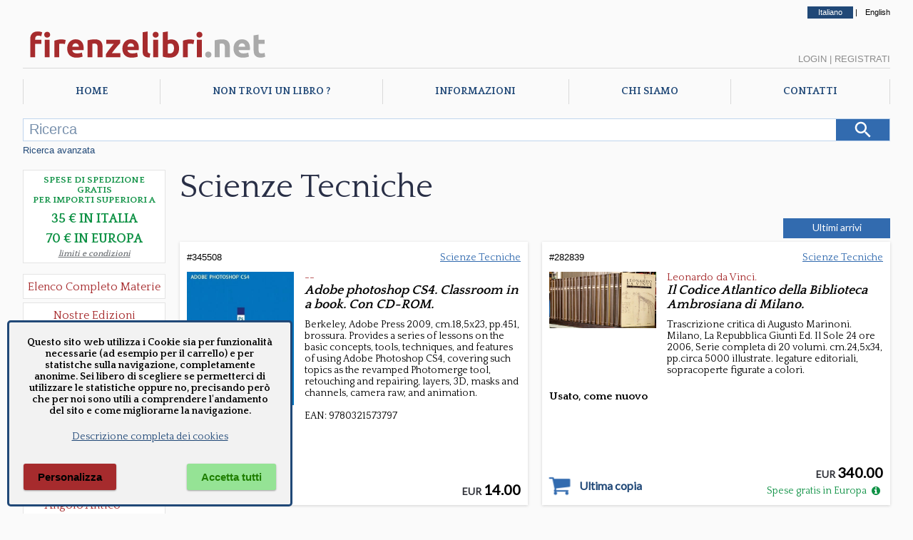

--- FILE ---
content_type: application/javascript
request_url: https://www.firenzelibri.net/js/libri.2022.min.js?v=2025.1.29.11.33
body_size: 1954
content:
/*!
	Libreria "Zoom 1.7.21"
	In fondo al file...
*/
$(document).ready(function(){var r,n,t,i,u;$dropdownOrd=$("#dropdownOrd");$dropdownOrdSelected=$("#dropdownOrd > p");$dropdownOrdList=$("#dropdownOrd .dropdown-content p");$NavCatalogo=$("#NavCatalogo");$NavCatalogoPages=$("#NavCatalogo .pages");$NavCatalogoPrevNext=$("#NavCatalogo .prev, #NavCatalogo .next");$jsLinkPromo=$(".jsLinkPromo");$jsLinkPromo.on("click",function(n){n.preventDefault();n.stopPropagation();window.location=$(this).attr("href")});pagTot!=""&&pagTot!="0"&&tipo!="scheda"&&($NavCatalogo.css("display",""),pagTot=="1"?($NavCatalogoPages.html(lblPagina+" <b>1<\/b> "+lblDi+" <b>1<\/b>"),$NavCatalogoPrevNext.css("visibility","hidden")):($NavCatalogoPages.html("<span>"+lblPagina+" <\/span><b>"+pag+"<\/b> "+lblDi+" <b>"+pagTot+"<\/b>"),$NavCatalogoPrevNext.css("visibility","")));r=!0;OrdineLibri!=undefined&&OrdineLibri!=""&&($dropdownNewSelected=$dropdownOrdList.filter('[val="'+OrdineLibri+'"]').first(),$dropdownOrdSelected!=undefined&&($dropdownOrdSelected.attr("val",OrdineLibri),$dropdownOrdSelected.html($dropdownNewSelected.html()),$dropdownOrdSelected.attr("class",$dropdownNewSelected.attr("class")),r=!1));n=querystring("ord");r&&n!=undefined&&n!=""&&($dropdownNewSelected=$dropdownOrdList.filter('[val="'+n+'"]').first(),$dropdownOrdSelected!=undefined&&($dropdownOrdSelected.attr("val",n),$dropdownOrdSelected.html($dropdownNewSelected.html()),$dropdownOrdSelected.attr("class",$dropdownNewSelected.attr("class"))));$dropdownOrdList.click(function(){$dropdownOrdSelected.attr("val",$(this).attr("val"));$dropdownOrdSelected.html($(this).html());$dropdownOrdSelected.removeAttr("class").attr("class",$(this).attr("class"));var n=search_createLink("","",tipo,$dropdownOrdSelected.attr("val")),t=querystring("ricSconto");t!=""&&(n=n+(n.indexOf("?")!=-1?"&":"?")+"ricSconto="+t);window.location=n});(tipo=="scheda"||tipo=="novita"||tipo=="firenzelibri")&&$dropdownOrd.css("display","none");tipo=="novita"&&$("#btnElencoNovita").addClass("buttonStyleColor_hover");tipo=="firenzelibri"&&($("#btnElencoNostreEdizioni").addClass("buttonStyleColor_hover"),$("#Collane").css("display","inline-block"));tipo=="avanzata"&&(t=querystring("ricSconto"),i=querystring("ricMateria"),t!=""&&t!=undefined&&i!=""&&i!=undefined?$(".titleh1.avanzata").html(decodeURI(i)+'<br/><span style="color:#000000; font-size:0.75em;">Sconti oltre il '+t+"%<\/span>"):(u=window.location.href.includes("autore/stilci"),u||($cntSearchAdvanced.slideDown(0),$cntSearchSimple.addClass("overlay"),$btnOpenCloseSearch.html($btnOpenCloseSearch.attr("txtClose")),$btnOpenCloseSearch.css("visibility","hidden"),$cntSearchSimple.css("--lang-search",'"'+$btnOpenCloseSearch.attr("txtClose")+'"'))));tipo!="avanzata"&&tipo!="semplice"?$dropdownOrdList.filter('[val="rilevanza"]').css("display","none"):$txtSearchAdvancedFilters.add($txtSearchSimple[0]).each(function(){var n,t;if($.trim($(this).val())!="")for(n=[],n=$(this).val().split(" "),n.length>1&&$(".cards_book .card").highlight($(this).val(),"highlight_all"),t=0;t<n.length;t++)n[t].length>2&&$(".cards_book .card").highlight(n[t])})});
/*!
	Zoom 1.7.21
	license: MIT
	http://www.jacklmoore.com/zoom
*/
(function(n){var t={url:!1,callback:!1,target:!1,duration:120,on:"mouseover",touch:!0,onZoomIn:!1,onZoomOut:!1,magnify:1};n.zoom=function(t,i,r,u){var o,s,f,e,a,v,h,c=n(t),y=c.css("position"),l=n(i);return t.style.position=/(absolute|fixed)/.test(y)?y:"relative",t.style.overflow="hidden",r.style.width=r.style.height="",n(r).addClass("zoomImg").css({position:"absolute",top:0,left:0,opacity:0,width:r.width*u,height:r.height*u,border:"none",maxWidth:"none",maxHeight:"none"}).appendTo(t),{init:function(){s=c.outerWidth();o=c.outerHeight();i===t?(e=s,f=o):(e=l.outerWidth(),f=l.outerHeight());a=(r.width-s)/e;v=(r.height-o)/f;h=l.offset()},move:function(n){var t=n.pageX-h.left,i=n.pageY-h.top;i=Math.max(Math.min(i,f),0);t=Math.max(Math.min(t,e),0);r.style.left=t*-a+"px";r.style.top=i*-v+"px"}}};n.fn.zoom=function(i){return this.each(function(){var r=n.extend({},t,i||{}),o=r.target&&n(r.target)[0]||this,l=this,f=n(l),u=document.createElement("img"),a=n(u),s="mousemove.zoom",e=!1,h=!1,c;if(r.url||(c=l.querySelector("img"),c&&(r.url=c.getAttribute("data-src")||c.currentSrc||c.src),r.url)){f.one("zoom.destroy",function(n,t){f.off(".zoom");o.style.position=n;o.style.overflow=t;u.onload=null;a.remove()}.bind(this,o.style.position,o.style.overflow));u.onload=function(){function c(i){t.init();t.move(i);a.stop().fadeTo(n.support.opacity?r.duration:0,1,n.isFunction(r.onZoomIn)?r.onZoomIn.call(u):!1)}function i(){a.stop().fadeTo(r.duration,0,n.isFunction(r.onZoomOut)?r.onZoomOut.call(u):!1)}var t=n.zoom(o,l,u,r.magnify);if(r.on==="grab")f.on("mousedown.zoom",function(r){if(r.which===1){n(document).one("mouseup.zoom",function(){i();n(document).off(s,t.move)});c(r);n(document).on(s,t.move);r.preventDefault()}});else if(r.on==="click")f.on("click.zoom",function(r){if(!e){e=!0;c(r);n(document).on(s,t.move);n(document).one("click.zoom",function(){i();e=!1;n(document).off(s,t.move)});return!1}});else if(r.on==="toggle")f.on("click.zoom",function(n){e?i():c(n);e=!e});else if(r.on==="mouseover"){t.init();f.on("mouseenter.zoom",c).on("mouseleave.zoom",i).on(s,t.move)}if(r.touch)f.on("touchstart.zoom",function(n){n.preventDefault();h?(h=!1,i()):(h=!0,c(n.originalEvent.touches[0]||n.originalEvent.changedTouches[0]))}).on("touchmove.zoom",function(n){n.preventDefault();t.move(n.originalEvent.touches[0]||n.originalEvent.changedTouches[0])}).on("touchend.zoom",function(n){n.preventDefault();h&&(h=!1,i())});n.isFunction(r.callback)&&r.callback.call(u)};u.setAttribute("role","presentation");u.alt="";u.src=r.url}})};n.fn.zoom.defaults=t})(window.jQuery);